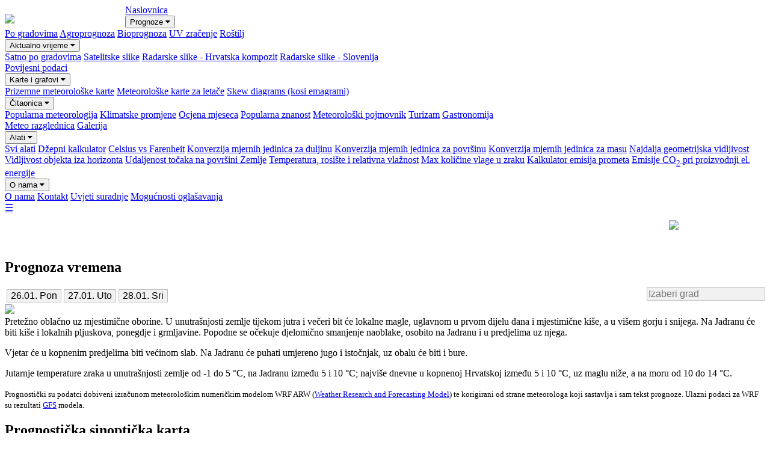

--- FILE ---
content_type: text/html; charset=utf-8
request_url: https://www.google.com/recaptcha/api2/aframe
body_size: 267
content:
<!DOCTYPE HTML><html><head><meta http-equiv="content-type" content="text/html; charset=UTF-8"></head><body><script nonce="xO-kUw02NLeM7k9Ac3gIUA">/** Anti-fraud and anti-abuse applications only. See google.com/recaptcha */ try{var clients={'sodar':'https://pagead2.googlesyndication.com/pagead/sodar?'};window.addEventListener("message",function(a){try{if(a.source===window.parent){var b=JSON.parse(a.data);var c=clients[b['id']];if(c){var d=document.createElement('img');d.src=c+b['params']+'&rc='+(localStorage.getItem("rc::a")?sessionStorage.getItem("rc::b"):"");window.document.body.appendChild(d);sessionStorage.setItem("rc::e",parseInt(sessionStorage.getItem("rc::e")||0)+1);localStorage.setItem("rc::h",'1769424074177');}}}catch(b){}});window.parent.postMessage("_grecaptcha_ready", "*");}catch(b){}</script></body></html>

--- FILE ---
content_type: application/javascript; charset=utf-8
request_url: https://fundingchoicesmessages.google.com/f/AGSKWxX4Mv5CRtqcN1NnE1TGf2GkMjgptyg5zH9kEh_3kAMRDT1WzfHOl6TkVazKNIAlCnYdbuJqBR8OTogy8iQMXSuMc_62qQy3d3sHAaflFzSSXFwomKjcdGR4h_6QFPR7Xh1_4BdeJso2I8tcYA1Ip1MkztVmOx3GXCZnvDRyWFlqPwll6ur8fOn0Tz0U/_/images.ads./adverth./adblockdetect._ad_harness./oasbanner_
body_size: -1289
content:
window['65185ce0-e8b0-4d36-ba2b-1a3e824e1bfb'] = true;

--- FILE ---
content_type: application/javascript; charset=utf-8
request_url: https://fundingchoicesmessages.google.com/f/AGSKWxUdOYA-daGzXmJrkvOzQo3grj5SCsbQC3xmERtjOZgUbgOCVHNjLlw1d_yfrobqwp6vCg1Fn-rjhrJ-KHXLM-voJDGytHBda8S6vSPiQg0e9j1cjJofuIG88EN6kAbPlrL5YDq6JQ==?fccs=W251bGwsbnVsbCxudWxsLG51bGwsbnVsbCxudWxsLFsxNzY5NDI0MDczLDYwMzAwMDAwMF0sbnVsbCxudWxsLG51bGwsW251bGwsWzddXSwiaHR0cHM6Ly93d3cubWV0ZW8taW5mby5oci9pbWFnZW1hcHMvYXJ0aWNsZS8zNy9hcnRpY2xlLzQ0L2dyYWQvYXJ0aWNsZS8xNy9ncmFkL2dyYWQvYXJ0aWNsZS8xNTUvZ3JhZC9ncmFkL3JhZGFyc2tlX3NsaWtlL2dyYWQvYXJ0aWNsZS8yMzYvbWV0ZW9fcmF6Z2xlZG5pY2EvZ3JhZC9TcGxpdCIsbnVsbCxbWzgsIms2MVBCam1rNk8wIl0sWzksImVuLVVTIl0sWzE5LCIyIl0sWzE3LCJbMF0iXSxbMjQsIiJdLFsyOSwiZmFsc2UiXV1d
body_size: -213
content:
if (typeof __googlefc.fcKernelManager.run === 'function') {"use strict";this.default_ContributorServingResponseClientJs=this.default_ContributorServingResponseClientJs||{};(function(_){var window=this;
try{
var QH=function(a){this.A=_.t(a)};_.u(QH,_.J);var RH=_.ed(QH);var SH=function(a,b,c){this.B=a;this.params=b;this.j=c;this.l=_.F(this.params,4);this.o=new _.dh(this.B.document,_.O(this.params,3),new _.Qg(_.Qk(this.j)))};SH.prototype.run=function(){if(_.P(this.params,10)){var a=this.o;var b=_.eh(a);b=_.Od(b,4);_.ih(a,b)}a=_.Rk(this.j)?_.be(_.Rk(this.j)):new _.de;_.ee(a,9);_.F(a,4)!==1&&_.G(a,4,this.l===2||this.l===3?1:2);_.Fg(this.params,5)&&(b=_.O(this.params,5),_.hg(a,6,b));return a};var TH=function(){};TH.prototype.run=function(a,b){var c,d;return _.v(function(e){c=RH(b);d=(new SH(a,c,_.A(c,_.Pk,2))).run();return e.return({ia:_.L(d)})})};_.Tk(8,new TH);
}catch(e){_._DumpException(e)}
}).call(this,this.default_ContributorServingResponseClientJs);
// Google Inc.

//# sourceURL=/_/mss/boq-content-ads-contributor/_/js/k=boq-content-ads-contributor.ContributorServingResponseClientJs.en_US.k61PBjmk6O0.es5.O/d=1/exm=kernel_loader,loader_js_executable/ed=1/rs=AJlcJMztj-kAdg6DB63MlSG3pP52LjSptg/m=web_iab_tcf_v2_signal_executable
__googlefc.fcKernelManager.run('\x5b\x5b\x5b8,\x22\x5bnull,\x5b\x5bnull,null,null,\\\x22https:\/\/fundingchoicesmessages.google.com\/f\/AGSKWxVKzhPYtZrQthgRlBaTMkzprnrTC-Zs4XffS5xQrZ3-sIOpPdN4LcMjPuW8UCf6fUTFWXpkwjvWi8ZyS2sXpCGo1tRjc_8BNRdc0EqQ-eZQ4wef3_qmgKd1_HC-aGG3qUc_BFQXGw\\\\u003d\\\\u003d\\\x22\x5d,null,null,\x5bnull,null,null,\\\x22https:\/\/fundingchoicesmessages.google.com\/el\/AGSKWxVo2pzVVLJV3AV4A32VVxlJ2i0tcuBjndQIF2Dxe80VaV8CvTzPwrVnhriN7hU0Fy1rDs0KpuLxFgtdN2R94XyhLZzTKsm41HkdK5QYJQxnZ3Y3Ixlyu7U1w1TKc9eVDpjJo3rBHA\\\\u003d\\\\u003d\\\x22\x5d,null,\x5bnull,\x5b7\x5d\x5d\x5d,\\\x22meteo-info.hr\\\x22,1,\\\x22hr\\\x22,null,null,null,null,1\x5d\x22\x5d\x5d,\x5bnull,null,null,\x22https:\/\/fundingchoicesmessages.google.com\/f\/AGSKWxUDWQqvYzDYvD-G8WsWxjz1Aqgb-RJy0KEiWi-hUzibO4S8J_efRia7RIB51fK-IzHjOps9523ewHYG2RyyU5PRgS-5EprqOHNDWMAMgX6gavXkW_G323ulfa8jeYNqPUhmtNPOWg\\u003d\\u003d\x22\x5d\x5d');}